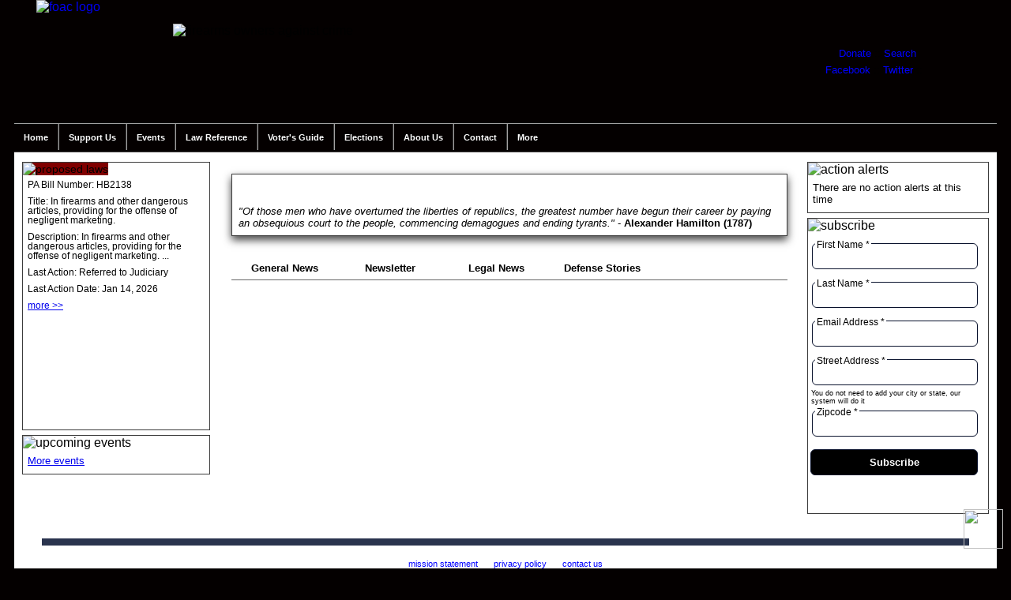

--- FILE ---
content_type: text/html; charset=UTF-8
request_url: https://foac-pac.org/
body_size: 7266
content:

<!DOCTYPE html>
<html class='no-js' lang='en'>
<!--[if lt IE 9]> <html class='no-js lt-ie10 lt-ie9' xmlns:fb='http://ogp.me/ns/fb#'> <![endif]-->
<!--[if IE 9]> <html class='no-js lt-ie10' xmlns:fb='http://ogp.me/ns/fb#'> <![endif]-->
<!--[if gt IE 9]><!--> <html class='no-js' xmlns:fb='http://ogp.me/ns/fb#'> <!--<![endif]-->	<head>
		<meta http-equiv='Content-Type' content='text/html; charset=iso-8859-1' />
		<meta name='viewport' content='initial-scale=1, maximum-scale=1'>
		<title>Firearms Owners Against Crime :: Pennsylvania Gun Owners Defending The Constitution</title>
		<meta http-equiv='Pragma' content='no-cache' />
		<meta name='author' content='Firearm Owners Against Crime' /> 
		<meta name='copyright' content='Firearms Owners Against Crime, all rights reserved' />
		<meta name='description' content='Firearms Owners Against Crime is a political action committee registered in the state of Pennsylvania dedicated to reviewing candidates in strict favor of pro-2nd amendment policies.' />
		<meta name='keywords' content='second amendment, 2a, 2nd amendment, firearms, guns, pennsylvania, pa, firearms groups pa, firearms groups, firearms owners against crime, firearm owners, firearm owners against crime, pennsylvania pac, political action committees' />
		<meta name='MSSmartTagsPreventParsing' content='TRUE' />
		<link rel='SHORTCUT ICON' href='favicon.ico' />
		<meta http-equiv='imagetoolbar' content='no' />
		<meta http-equiv='X-UA-Compatible' content='IE=edge' />
		<meta name='viewport' content='width=device-width, initial-scale=1' />
		<link rel='stylesheet' type='text/css' href='/styles/foac.css?1768610646' />
		<link href='https://ajax.googleapis.com/ajax/libs/jqueryui/1.8/themes/base/jquery-ui.css' rel='stylesheet' type='text/css' />
		<link rel='stylesheet' type='text/css' href='/styles/responsive.css?1768610646' />
		<script type='text/javascript' src='/scripts/jquery-1.6.2.min.js'></script>
		<script type='text/javascript' src='/scripts/jquery-ui-1.8.16.custom.min.js'></script>
		<script type='text/javascript' src='/scripts/jquery.tools.min.js'></script>
		<script type='text/javascript' src='/scripts/jquery.lightbox-0.5.min.js'></script>
		<link rel='stylesheet' type='text/css' href='/styles/jquery.lightbox-0.5.css' />
		<script src='/scripts/jquery.maskedinput.min.js' type='text/javascript'></script>
		<script type='text/javascript' src='/scripts/foac.js?1768610646'></script>
		<script type='text/javascript' src='/scripts/searchs.js?1768610646'></script>
		<link rel='stylesheet' type='text/css' href='/styles/print.css' media='print' />
		<link rel='alternate' type='application/rss+xml' title='RSS' href='/rss.php?news=N'>
		<link rel='alternate' type='application/rss+xml' title='RSS' href='/rss.php?news=G'>
		<link rel='alternate' type='application/rss+xml' title='RSS' href='/rss.php?news=L'>
		<link rel='alternate' type='application/rss+xml' title='RSS' href='/rss.php?news=D'>
		<link rel='alternate' type='application/rss+xml' title='RSS' href='/rss.php?full_news=yes'>
		<link rel='alternate' type='application/rss+xml' title='RSS' href='/rss.php?action_alerts=true'>
		<link rel='alternate' type='application/rss+xml' title='RSS' href='/rss.php?state=PA&which=S'>
		<link rel='alternate' type='application/rss+xml' title='RSS' href='/rss.php?state=PA&which=H'>
		<link rel='alternate' type='application/rss+xml' title='RSS' href='/rss.php?law=federal&which=S'>
		<link rel='alternate' type='application/rss+xml' title='RSS' href='/rss.php?law=federal&which=H'>
		
		
	</head>
	<body>
		<div id='fb-root'></div>
		<div id='wrapper'>

			<div id='header'>

				<div id='social'>
					<div class='addthis_inline_share_toolbox'></div>
				</div>

				<a href='/'><img src='/images/logo.png' width='163' height='155' alt='foac logo' id='logo' /></a>
				<img src='/images/header-text.png' width='420' height='111' alt='firearms owners against crime' id='name' />
				<div id='widget'>
					<p id='dlog'><a href='/Donate' title='donate to foac'>Donate</a> :: <a href='/Search'>Search</a></p>
					<p id='flog'><a href='http://www.facebook.com/foacpac' class='out'>Facebook</a> :: <a href='https://twitter.com/FOACPAC' class='out'>Twitter</a> :: <a href='/rss.php?full_news=yes' class='out'><img src='/images/16-rss-rect.png' width='24' height='16'></a></p>
				</div>

			</div>
			<a href='javascript:void(0)' class='menu-toggle'><img src='/images/menu-toggle.png' alt='' /></a>

			<ul id='menu'>

				<li id='home' style='border-left: none;'><a href='/' title='Return To The Main FOAC Page'>Home</a></li>
				
				<li id='members'>Support Us					<ul class='inner' id='mem_inner'>
						<li class='wd'><a href='/Donate' title='Donate'>Donate</a></li>
						<li class='wd'><a href='/FOAC-Merchandise' title='FOAC Merchandise'>FOAC Merchandise</a></li>

					</ul>
				</li>
				<li id='events_li'>Events
					<ul class='inner' id='event_inner'>
						<li class='wd'><a href='/Events' title='FOAC Events'>Events</a></li>
						<li class='wd'><a href='/Gun-Shows' title='Gun Shows'>Gun Shows</a></li>

				</ul>
</li>
<li id='law_ref'>Law Reference
					<ul class='inner' id='law_ref_inner'>
						<li class='wd'><a href='/Pennsylvania-Firearm-Laws' title='PA Firearm Laws'>PA Firearm Laws</a></li>
						<li class='wd'><a href='/Federal-Fiream-Laws' title='Federal Firearm Laws'>Federal Firearm Laws</a></li>
						<li class='wd'><a href='/Law-Reviews' title='Law Reviews'>Law Reviews</a></li>
						<li class='wd'><a href='/Pennsylvania-Consitution' title='PA Constitution'>PA Constitution</a></li>
						<li class='wd'><a href='/US-Constitution' title='US Constitution'>US Constitution</a></li>
						<li class='wd'><a href='/Writings-Of-The-Forefathers' title='Writings Of The Forefathers'>Writings Of The Forefathers</a></li>
						<li class='wd'><a href='/Lawful-Use-Of-Force' title='Lawful Use Of Force'>Lawful Use Of Force</a></li>
						<li class='wd'><a href='/Special-Reports-Studies' title='Special Reports And Studies'>Special Reports - Studies</a></li>
						<li class='wd'><a href='/PA-Gun-Rights-Attorneys' title='PA Gun Rights Attorneys'>PA Gun Rights Attorneys</a></li>
						<li class='wd'><a href='/I95-Law-Reference' title='I95 Law Reference'>I95 Law Reference</a></li>
						<li class='wd'><a href='http://amgoa.org/State-Permit-Reciprocity' title='State Permit Reciprocity' class='out'>State Permit Reciprocity</a></li>

					</ul>
				</li>
				<li id='voter_guide'><a href='/Voter-Guide'>Voter's Guide</a></li>
				<li id='elections'>Elections
					<ul class='inner' id='elections_inner'>
						<li><a href='/Voter-Guide' title='Voter Guide'>Voter Guide</a></li>
						<li><a href='/Grassroots-Strategies' title='Grassroots Strategies'>Grassroots Strategies</a></li>
						<li><a href='https://www.pavoterservices.pa.gov/pages/VoterRegistrationApplication.aspx' class='out'>Register To Vote</a></li>

					</ul>
				</li>
				<li id='about'>About Us
					<ul class='inner' id='about_inner'>
						<li><a href='/Mission-Statement' title='Mission Statement'>Mission Statement</a></li>
						<li><a href='/Board-Of-Directors' title='Board Of Directors'>Board Of Directors</a></li>
						<li><a href='/Committee-Chairs' title='Committee Chairs'>Committee Chairs</a></li>
						<li><a href='/FAQ' title='FAQ'>FAQ</a></li>
						<li><a href='/FOAC-Merchandise' title='FOAC Merchandise'>FOAC Merchandise</a></li>
						<li><a href='/Bylaws-Policies' title='Bylaws &amp; Policies'>Bylaws &amp; Policies</a></li>
						<li><a href='/Important-Links' title='Links'>Links</a></li>
						<li><a href='/FOAC-Banners' title='FOAC Banners'>FOAC Banners</a></li>

					</ul>
				</li>
				<li id='contact'>Contact
					<ul class='inner' id='contact_inner'>
						<li><a href='/Mailing-Information' title='Mailing Information'>Mailing Information</a></li>
						<li><a href='/Contact-Us' title='Contact Form'>Contact Form</a></li>
						<li><a href='/Board-Of-Directors' title='Board Of Directors'>Board Of Directors</a></li>

					</ul>
				</li>
<li id='more' style='border-right: none;'>More
					<ul class='inner' id='more_inner'>						<li><a href='/PA-Gun-Dealers' title='PA Gun Dealers'>PA Gun Dealers</a></li>
						<li><a href='/PA-Gun-Clubs' title='PA Gun Clubs'>PA Gun Clubs</a></li>
						<li><a href='/PA-Firearm-Trainers' title='PA Firearm Trainers'>PA Firearm Trainers</a></li>
						<li><a href='/Training-Tips' title='Training Tips'>Training Tips</a></li>

					</ul>
				</li>
			</ul>

			<div id='main_body'>

				<div id='left'>

					<div id='proposed_laws'>
						<img src='/images/p_law_header.png' width='236' height='35' alt='proposed laws' id='legis_hdr' />
						<div id='law_slider'>

		<div><input type='hidden' id='whichbill' value='2' /></div>
		<p>PA Bill Number: HB2138</p>
		<p>Title: In firearms and other dangerous articles, providing for the offense of negligent marketing.</p>
		<p>Description: In firearms and other dangerous articles, providing for the offense of negligent marketing. ... </p>
		<p>Last Action: Referred to Judiciary</p>
		<p>Last Action Date: Jan 14, 2026</p>
		<p><a href='/Proposed-Pennsylvania-Gun-Legislation-HB2138/State-Law/6010' title='Proposed Pennsylvania Gun Law HB2138'>more &gt;&gt;</a></p>

						</div>
					</div>

					<div id='events'>
						<img src='/images/events_header.png' width='236' height='35' alt='upcoming events' />
<p><a href='/Events'>More events</a></p></div></div><!-- end left div /-->

				<div id='right'>

					<div id='alerts'>
						<img src='/images/alerts_header.png' width='228' height='35' alt='action alerts' />
<p>There are no action alerts at this time</p>

					</div>


				<div id='subscribe'>
					<img src='/images/subscribe_header.png' width='228' height='35' alt='subscribe' />
					<form class='tricky' method='post' id='subscribe_form' action=''>
						<p style='padding-left: 5px;'><label for='first_name' class='label'>First Name *</label><input type='text' name='first_name' id='first_name' maxlength='256' size='30' value="" class='required input subscribe_first_name' title='First Name *' /></p>
						<p style='padding-left: 5px;'><label for='last_name' class='label'>Last Name *</label><input type='text' name='last_name' id='last_name' maxlength='256' size='30' value="" class='required input subscribe_last_name' title='Last Name *' /></p>
						<p style='padding-left: 5px;'><label for='sub_email' class='label'>Email Address *</label><input type='text' name='email' id='sub_email' maxlength='256' size='30' value="" class='required input subscribe_email' title='Email Address *' /></p>
						<p style='padding-left: 5px;'><label for='address' class='label'>Street Address *</label><input type='text' name='address' id='address' maxlength='256' size='30' value="" class='required next subscribe_address' title='Street Address *' /></p>
						<p style='font-size: .55em; text align: center; padding: 2px; margin: -10px 2px 2px 2px;'>You do not need to add your city or state, our system will do it</p>
						<p style='padding-left: 5px;'><label for='zipcode' class='label'>Zipcode *</label><input type='text' name='zipcode' id='zipcode' maxlength='256' size='30' value="" class='required input subscribe_zipcode' title='Zipcode *' /></p>
						<p style='text-align: center;'><input type='submit' value='Subscribe' class='button' id='subbut' /></p>
					</form>
				</div>
</div> <!-- end right div //-->

				<div id='center'>

					<div id='quote_box'>
						<p id='quote_header'>Quote Of The Week</p>
<p id='quote_text'><span style='font-style: oblique;'>"Of those men who have overturned the liberties of republics, the greatest number have begun their career by paying an obsequious court to the people, commencing demagogues and ending tyrants."</span> - <strong>Alexander Hamilton (1787)</strong></p>

					</div>
					<div id='news_block'>
						<ul class='tabs'>
							<li><a href='#'>General News</a></li>
							<li><a href='#' class='newsletter'>Newsletter</a></li>
							<li><a href='#'>Legal News</a></li>
							<li><a href='#'>Defense Stories</a></li>
						</ul>
						
						<div class='panes'>
							<div>
								<span style='display: inline-block; float: right; margin-bottom: 10px;'><a href='rss.php?news=G' class='out'><img src='/images/16-rss-rect.png' width='24' height='16'></a></span>
								<span style='display: inline-block; height: 1px; clear: right;'></span>

							<p style='font-weight: bold;'>No Effect from "Red Flag" Law in California: JAMA Study <span style='font-weight: normal;'>:: 06/10/2022</span></p>
							<p>On April 5, 2022, the JAMA (Journal of the American Medical Association) Network Open published a study attempting to find a reduction in firearms fatal and non-fatal injuries associated with the very aggressive implementation of a &ldquo;Red Flag&rdquo; law, also known as a gun violence restraining order or GVRO, in San Diego County, California.</p>
							<p style='text-align: right;'><a href='/No-Effect-From-red-Flag-Law-In-California:-Jama-Study/News-Item/13683'>more</a></p>
							<hr />

							<p style='font-weight: bold;'>FBI data contradicts Murphy's claims on young adults and active shootings <span style='font-weight: normal;'>:: 06/10/2022</span></p>
							<p>While the Senate negotiations on a legislative response to the recent mass murders in Buffalo and Uvalde continue, Connecticut Sen. Chris Murphy told CNN on Thursday morning that an attempt to ban adults under the age of 21 from purchasing modern sporting rifles is now &ldquo;<a href="https://www.msn.com/en-us/news/politics/sen-chris-murphy-says-raising-the-age-to-buy-ar-15-style-rifles-is-off-the-table-in-gun-control-talks/ar-AAYgno2?ocid=BingNewsSearch" target="_blank">off the table</a>&rdquo; as the two sides work to find something they can present to their colleagues that might win approval from 10 Republican <strong><em>senators.</em></strong></p>
							<p style='text-align: right;'><a href='/Fbi-Data-Contradicts-Murphys-Claims-On-Young-Adults-And-Active-Shootings/News-Item/13684'>more</a></p>
							<hr />

							<p style='font-weight: bold;'>"Suspicious person" shot and killed by school resource officer outside elementary school <span style='font-weight: normal;'>:: 06/10/2022</span></p>
							<p>A man was shot and killed by a police officer serving as a school resource officer in Gadsden, Alabama on Thursday after allegedly attacking the officer in the school&rsquo;s parking lot.</p>
							<p style='text-align: right;'><a href='/suspicious-Person-Shot-And-Killed-By-School-Resource-Officer-Outside-Elementary-School/News-Item/13686'>more</a></p>
							<hr />

							<p style='font-weight: bold;'>Ana Navarro loses it over facts that hurt anti-gun narrative <span style='font-weight: normal;'>:: 06/10/2022</span></p>
							<p>Ana Navarro is supposedly a Republican, though I&rsquo;ve seen no evidence of that since she started working regularly on television. In fact, she&rsquo;s routinely spouting the same left-leaning dogma you&rsquo;d expect out of someone who works for CNN.</p>
							<p style='text-align: right;'><a href='/Ana-Navarro-Loses-It-Over-Facts-That-Hurt-Anti-gun-Narrative/News-Item/13685'>more</a></p>
							<hr />

								<p style='text-align: right;'><a href='/Latest-News'>more gun related news</a></p>
							</div>
							<div class='newsletter'>
								<span style='display: inline-block; float: right; margin-bottom: 10px;'><a href='rss.php?news=N' class='out'><img src='/images/16-rss-rect.png' width='24' height='16'></a></span>
								<span style='display: inline-block; height: 1px; clear: right;'></span>

							<p style='font-weight: bold;'>FOAC's Weekly Message For Saturday March 5th 2022 <span style='font-weight: normal;'>:: 03/05/2022</span></p>
							<p>As we watch history unfold, we are seeing it repeat.</p>
							<p style='text-align: right;'><a href='/FOACs-Weekly-Message-For-Saturday-March-5th-2022/Weekly-Newsletter/117'>more</a></p>
							<hr />

							<p style='font-weight: bold;'>FOAC-ILLEA Top Weekly News Stories for the week of February 19, 2022 <span style='font-weight: normal;'>:: 02/19/2022</span></p>
							<p>I am writing this week&rsquo;s installment from the &ldquo;friendly skies&rdquo;.</p>
							<p style='text-align: right;'><a href='/FOAC-ILLEA-Top-Weekly-News-Stories-for-the-week-of-February-19,-2022/Weekly-Newsletter/116'>more</a></p>
							<hr />

							<p style='font-weight: bold;'>FOAC's Weekly Message For Saturday February 19th 2022 <span style='font-weight: normal;'>:: 02/19/2022</span></p>
							<p>I am writing this week&rsquo;s installment from the &ldquo;friendly skies&rdquo;.</p>
							<p style='text-align: right;'><a href='/FOACs-Weekly-Message-For-Saturday-February-19th-2022/Weekly-Newsletter/115'>more</a></p>
							<hr />

							<p style='font-weight: bold;'>FOAC's Weekly Message For Friday February 4th 2022 <span style='font-weight: normal;'>:: 02/04/2022</span></p>
							<p>Since our last installment we have seen success in the PA Legislature, falling bridges in Pittsburgh, horrible weather, bad roads, and Governor Wolf once more advocating for elected officials to break the law.&nbsp;</p>
							<p style='text-align: right;'><a href='/FOACs-Weekly-Message-For-Friday-February-4th-2022/Weekly-Newsletter/113'>more</a></p>
							<hr />

							</div>
							<div>
								<span style='display: inline-block; float: right; margin-bottom: 10px;'><a href='rss.php?news=L' class='out'><img src='/images/16-rss-rect.png' width='24' height='16'></a></span>
								<span style='display: inline-block; height: 1px; clear: right;'></span>

							<p style='font-weight: bold;'>FPC Appellate Win Blocks Pittsburgh, PA Gun Control Scheme <span style='font-weight: normal;'>:: 05/27/2022</span></p>
							<p>PITTSBURGH, PA (May 27, 2022) &ndash;&nbsp;&nbsp;<a href="https://www.firearmspolicy.org/" target="_blank">Firearms Policy Coalition</a>&nbsp;(FPC) and&nbsp;<a href="https://www.fpcactionfoundation.org/" target="_blank">FPC Action Foundation</a>&nbsp;(FPCAF) today announced an appellate victory in&nbsp;<a href="https://www.firearmspolicy.org/foac-v-pittsburgh" target="_blank">FOAC v. Pittsburgh, Penn.</a>, a lawsuit filed in 2019 in response to a gun control scheme enacted by the City and its then-Mayor, Bill Peduto. The opinion, filed earlier today, is available at&nbsp;<a href="https://www.firearmspolicy.org/legal" target="_blank">FPCLaw.org</a>.</p>
							<p style='text-align: right;'><a href='/Fpc-Appellate-Win-Blocks-Pittsburgh-Pa-Gun-Control-Scheme/Legal-News-Item/1465'>more</a></p>
							<hr />

							<p style='font-weight: bold;'>Pittsburgh's Gun Ordinances Against Struck Down In Court <span style='font-weight: normal;'>:: 05/27/2022</span></p>
							<p>PITTSBURGH, PA &mdash; An attempt to regulate guns within city limits has again been struck down by a state appeals court in this western Pennsylvania city.</p>
							<p style='text-align: right;'><a href='/Pittsburghs-Gun-Ordinances-Against-Struck-Down-In-Court/Legal-News-Item/1464'>more</a></p>
							<hr />

							<p style='font-weight: bold;'>9th Circuit Strikes Down California’s Semi-Auto Gun Ban For Young Adults <span style='font-weight: normal;'>:: 05/12/2022</span></p>
							<p><strong>BELLEVUE, WA &ndash; </strong> <a href="https://www.ammoland.com/" data-uri="47ea1ba96682f451592b08247d5de767" target="_blank">-(Ammoland.com)-</a> A three-judge panel for the Ninth U.S. Circuit Court of Appeals on Wednesday struck down a California prohibition on sales of semiautomatic rifles to young adults in the 18-20-year-old range, remanding the case back to the district court for further proceedings in a win for the Second Amendment Foundation. The case is known as <a href="https://www.saf.org/wp-content/uploads/2022/05/20-56174.pdf" target="_blank" rel="nofollow noopener" data-uri="ee8488d135cf54b43b076785a535db3d">Jones v. Bonta.</a></p>
							<p style='text-align: right;'><a href='/9th-Circuit-Strikes-Down-California’s-Semi-auto-Gun-Ban-For-Young-Adults/Legal-News-Item/1463'>more</a></p>
							<hr />

							<p style='font-weight: bold;'>New York AG Seeks Court-Appointed Overseers for NRA, Removal of Wayne LaPierre <span style='font-weight: normal;'>:: 05/05/2022</span></p>
							<p>Fresh off the denial of her request to see the country&rsquo;s largest gun-rights group dissolved, New York Attorney General Letitia James (D.) is back in court seeking new penalties for the organization.</p>
							<p style='text-align: right;'><a href='/New-York-Ag-Seeks-Court-appointed-Overseers-For-Nra-Removal-Of-Wayne-Lapierre/Legal-News-Item/1462'>more</a></p>
							<hr />

								<p style='text-align: right;'><a href='/Legal-News'>more legal news</a></p>
							</div>
							<div>
								<span style='display: inline-block; float: right; margin-bottom: 10px;'><a href='rss.php?news=D' class='out'><img src='/images/16-rss-rect.png' width='24' height='16'></a></span>
								<span style='display: inline-block; height: 1px; clear: right;'></span>

							<p style='font-weight: bold;'>Ohio Self-Defense: Ohio man shoots intruder assaulting homeowner during attempted break-in, police say <span style='font-weight: normal;'>:: 05/29/2022</span></p>
							<p>Two Ohio homeowners shot an intruder who attempted a home invasion and assaulted the residents on Saturday, police say.</p>
							<p style='text-align: right;'><a href='/Ohio-Self-defense:-Ohio-Man-Shoots-Intruder-Assaulting-Homeowner-During-Attempted-Break-in-Police-Say/Defense-Story/3230'>more</a></p>
							<hr />

							<p style='font-weight: bold;'>West Virginia Self-Defense: Police: Woman with pistol killed man who shot at crowd of people in Charleston <span style='font-weight: normal;'>:: 05/26/2022</span></p>
							<p><strong>UPDATED: 8:30 a.m., 5/26/22</strong></p>
							<p style='text-align: right;'><a href='/West-Virginia-Self-defense:-Police:-Woman-With-Pistol-Killed-Man-Who-Shot-At-Crowd-Of-People-In-Charleston/Defense-Story/3229'>more</a></p>
							<hr />

							<p style='font-weight: bold;'>Florida Self-Defense: Nearly 70-year-old Orange County woman recounts shooting, killing intruder <span style='font-weight: normal;'>:: 05/23/2022</span></p>
							<p>An Orange County woman recounted her horrifying experience of shooting an intruder that broke into her home on Sunday.</p>
							<p style='text-align: right;'><a href='/Florida-Self-defense:-Nearly-70-year-old-Orange-County-Woman-Recounts-Shooting-Killing-Intruder/Defense-Story/3226'>more</a></p>
							<hr />

							<p style='font-weight: bold;'>California Self-Defense: Jewelry store employees fight off smash-and-grab robbers in Huntington Beach <span style='font-weight: normal;'>:: 05/23/2022</span></p>
							<p><strong>HUNTINGTON BEACH, Calif.</strong> - Employees at a Huntington Beach jewelry store fought back against smash-and-grab robbers Sunday.</p>
							<p style='text-align: right;'><a href='/California-Self-defense:-Jewelry-Store-Employees-Fight-Off-Smash-and-grab-Robbers-In-Huntington-Beach/Defense-Story/3225'>more</a></p>
							<hr />

								<p style='text-align: right;'><a href='/Defense-Stories'>more defense stories</a></p>
							</div>
						</div>
					</div>
				</div> <!-- end center div //-->
				<div style='height: 1px; clear: both;'></div>
				<div id='sep'></div>

				<div id='footer'>
					
					<ul id='bottom_menu' style='display: inline-block; margin: 0 auto;'>
						<!--<li><a href='/Organization-Information'>organization information</a></li>//-->
						<li><a href='/Mission-Statement'>mission statement</a></li>
						<li><a href='/Privacy-Policy'>privacy policy</a></li>
						<!--<li><a href='/Terms-And-Conditions'>terms and conditions</a></li>//-->
						<li><a href='/Contact-Us'>contact us</a></li>

					</ul>

					<div style='height: 1px; clear: both;'></div>

					<p>Copyright &copy; 2026 Firearms Owners Against Crime, P.O. Box 213, Presto, PA 15142</p>
					<p><a href='http://davidcdalton.com' class='out'>Website design and application development by davidcdalton.com</a></p>
				</div>
			</div>
		</div>
		<script>
			(function(i,s,o,g,r,a,m){i['GoogleAnalyticsObject']=r;i[r]=i[r]||function(){
				(i[r].q=i[r].q||[]).push(arguments)},i[r].l=1*new Date();a=s.createElement(o),
				m=s.getElementsByTagName(o)[0];a.async=1;a.src=g;m.parentNode.insertBefore(a,m)
				})(window,document,'script','https://www.google-analytics.com/analytics.js','ga');
			
			ga('create', 'UA-51191549-1', 'auto');
			ga('send', 'pageview');
		</script>
		<script type='text/javascript' src='//s7.addthis.com/js/300/addthis_widget.js#pubid=ra-588a51f024e6bd1a'></script>
		<a href='#' class='back-to-top' style='display: inline;'><img src='/images/Back-to-top.png' width='50' height='50'></a>
 	</body>
</html>
